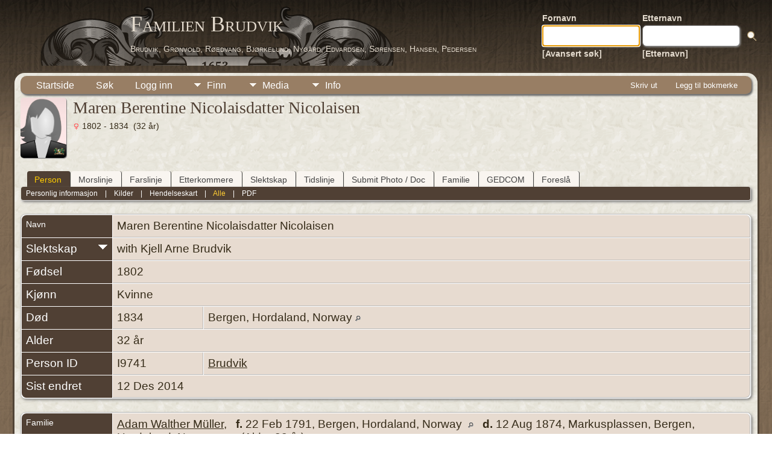

--- FILE ---
content_type: text/html;charset=UTF-8
request_url: https://family.brudvik.org/genealogy/getperson.php?personID=I9741&tree=brudvik
body_size: 8221
content:
<!DOCTYPE html PUBLIC "-//W3C//DTD XHTML 1.0 Transitional//EN">

<html lang="no" xmlns="http://www.w3.org/1999/xhtml">
<head>
<title>Maren Berentine Nicolaisdatter Nicolaisen f. 1802 d. 1834 Bergen, Hordaland, Norway: Familien Brudvik</title>
<link rel="canonical" href="https://family.brudvik.org/genealogy/getperson.php?personID=I9741&tree=brudvik" />
<meta name="Keywords" content="" />
<meta name="Description" content="Maren Berentine Nicolaisdatter Nicolaisen f. 1802 d. 1834 Bergen, Hordaland, Norway: Familien Brudvik" />
<meta http-equiv="Content-type" content="text/html; charset=UTF-8" />
<meta name="viewport" content="width=device-width, initial-scale=1" />
<link rel="shortcut icon" href="img/public/favicon.ico" />
<link rel="mask-icon" href="img/public/safari-pinned-tab.svg" color="#5bbad5" />
<meta name="msapplication-config" content="img/public/browserconfig.xml" />
<meta name="msapplication-TileColor" content="#ffffff" />
<meta name="msapplication-TileImage" content="img/public/ms-icon-144x144.png" />
<meta name="theme-color" content="#ffffff" />
<link href="css/genstyle.css?v=15.0.2" rel="stylesheet" type="text/css" />

<style type='text/css'>
/*<![CDATA[*/
.relateicon {
	cursor:pointer;
	float:right;
	padding-top:4px;
}
/*]]>*/
</style>
<link href="templates/template12/css/tngtabs2.css" rel="stylesheet" type="text/css" />
<link href="templates/template12/css/templatestyle.css?v=15.0.2" rel="stylesheet" type="text/css" />
<script src="https://code.jquery.com/jquery-3.4.1.min.js" type="text/javascript" integrity="sha384-vk5WoKIaW/vJyUAd9n/wmopsmNhiy+L2Z+SBxGYnUkunIxVxAv/UtMOhba/xskxh" crossorigin="anonymous"></script>
<script src="https://code.jquery.com/ui/1.12.1/jquery-ui.min.js" type="text/javascript" integrity="sha256-VazP97ZCwtekAsvgPBSUwPFKdrwD3unUfSGVYrahUqU=" crossorigin="anonymous"></script>
<script type="text/javascript" src="js/net.js"></script>
<script type="text/javascript">var tnglitbox;</script>

<script type = 'text/javascript' language = 'javascript'>
//<![CDATA[
var relates,relate_open=false;
function togglelink(id,tree, multiple) {
	if (relate_open && multiple<2) {
		$('#relate1').text(relates);
		relate_open=false;
	} else {
		if (multiple<2) $('#relate1').text(function (i, orig) { relates=orig; });
		$('#relate1').text('Søker...')
			.load('ajx_relate.php', {from:id, tree:tree, relatemax:multiple});
		relate_open=true;
	}
}
function relate_show(id,tree,m) {
	if (!relate_open) togglelink(id,tree,m);
}
function relate_hide() {
		if(relate_open) $('#relate1').text(relates);
		relate_open=false;
}

function makeroot(id, tree, forget) {
	$('#relate1').load('ajx_relate.php', {setid:id, tree:tree, forget: forget});
}
function genetic(id, tree, val) {
	$('#relate1').text('Søker...');
	$('#relate1').load('ajx_relate.php', {from:id, tree:tree, genetic:val});
}
function makeglobal(id, tree, forget) {
	$.post('ajx_setanchor.php', {setid:id, tree:tree, forget:forget},
		function(data) { alert(data); } );
}
//]]>
</script>
<script type="text/javascript" src="js/popup.js"></script>
<script type="application/ld+json">
{"@type":"Person","@id":"getperson.php?personID=I9741&amp;tree=brudvik","name":"Maren","familyName":"Nicolaisen","birthPlace":"","birthDate":"1802-00-00","deathPlace":"Bergen, Hordaland, Norway","deathDate":"1834-00-00"}
</script>

<script type = 'text/javascript'>
function togglednaicon() {
   if ($('.toggleicon2').attr('src').indexOf('desc') > 0) {
      $('.toggleicon2').attr('src',cmstngpath + 'img/tng_sort_asc.gif')
      $('.toggleicon2').attr('title', 'Kollaps');
      $('.dnatest').show();
   }
   else {
      $('.toggleicon2').attr('src',cmstngpath + 'img/tng_sort_desc.gif')
      $('.toggleicon2').attr('title', 'Ekspander');
      $('.dnatest').hide();
   }
}

function show_dnatest() {
      $('.toggleicon2').attr('src',cmstngpath + 'img/tng_sort_asc.gif')
      $('.toggleicon2').attr('title', 'Kollaps');
      $('.dnatest').show();
}

function hide_dnatest() {
      $('.toggleicon2').attr('src',cmstngpath + 'img/tng_sort_desc.gif')
      $('.toggleicon2').attr('title', 'Ekspander');
      $('.dnatest').hide();
}
</script><script type="text/javascript" src="https://maps.googleapis.com/maps/api/js?language=no&loading=async&amp;key=AIzaSyB6lF33iaMXp345LG6ehal0sEpjpD3XdYQ&amp;callback=initMap"></script>
<link href="templates/template12/css/mytngstyle.css?v=15.0.2" rel="stylesheet" type="text/css" />
<script type="text/javascript" src="js/tngmenuhover2.js"></script>
<script type="text/javascript">
// <![CDATA[
var tnglitbox;
var share = 0;
var closeimg = "img/tng_close.gif";
var smallimage_url = 'ajx_smallimage.php?';
var cmstngpath='';
var loadingmsg = 'Laster...';
var expand_msg = "Ekspander";
var collapse_msg = "Kollaps";
//]]>
</script>
<link rel="alternate" type="application/rss+xml" title="RSS" href="tngrss.php" />
<!-- The Next Generation of Genealogy Sitebuilding, v.15.0.2 (19 May 2025), Written by Darrin Lythgoe, 2001-2026 -->
</head>
<body id="bodytop" class="getperson publicbody">
	<a name="top"></a>
	<div id="cb-main">
		<header class="cb-header clearfix">		
			<div class="cb-shapes">	
				<h1 class="cb-headline" data-left="25.52%">
					<a href="index.php">Familien Brudvik</a>
				</h1>
				<h2 class="cb-slogan" data-left="25.52%">Brudvik, Grønvold, Røedvang, Bjørkelund, Nygård, Edvardsen, Sørensen, Hansen, Pedersen</h2>

				<div class="cb-mainimage"><img src="templates/template12/img/brudvik-family-crest-grey-50.png" alt="" /></div>
			</div>
			<div class="cb-header-search-box">
				<table>
					<tr>
						<td class="cb-searchtext">
							<table>
								<tr>
									<td class="col1and2">
										<a><span class="cb-searchtext">Fornavn</span></a>
									</td>
									<td class="col1and2" colspan="2">
										<a><span class="cb-searchtext">Etternavn</span></a>
									</td>
								</tr>
								<tr>
									<form class="cb-search" id="topsearchform" name="topsearchform" method="get" 
										action="search.php">
										<td class="col1and2">
											<input type="hidden" value="AND" name="mybool" />
											<input size="17" name="myfirstname" type="text" id="myfirstname" />
										</td><td class="col1and2">
											<input size="17" name="mylastname" type="text" id="mylastname" />
										</td><td >
											<input class="cb-search-button" type="submit" value="&nbsp;&nbsp;">
										</td>
									</form>
								</tr>
								<script>
									document.topsearchform.myfirstname.focus();
								</script>
								<tr>
									<td id="cb-header-links">
										<a href="searchform.php">[Avansert søk]</a>
									</td><td colspan="2" id="cb-header-links">
										<a href="surnames.php">[Etternavn]</a>
										<br />
									</td>
								</tr>
							</table>
						</td>
					</tr>
				</table>
				
			</div>
		</header>   
		<div class="cb-sheet clearfix">
<div class="cb-tng-area"><div class="menucontainer">
<div class="innercontainer">
<div style="display:inline-flex"><div class="icons">
<a href="index.php"    title="Startside" class="tngsmallicon" id="home-smicon">Startside</a>
<a href="searchform.php" onclick="return openSearch();"   title="Søk" class="tngsmallicon" id="search-smicon">Søk</a>
<a href="#" onclick="return openLogin('ajx_login.php?p=');"   title="Logg inn" class="tngsmallicon" id="log-smicon">Logg inn</a>

</div>
<ul class="tngdd" id="tngdd">
<li><a href="#" class="menulink">Finn</a>
<ul>
<li><a href="surnames.php"><div class="menu-label" style="padding-left:3px;">Etternavn</div></a></li>
<li><a href="firstnames.php"><div class="menu-label" style="padding-left:3px;">Fornavn</div></a></li>
<li><a href="searchform.php"><div class="menu-label" style="padding-left:3px;">Søk etter navn</div></a></li>
<li><a href="famsearchform.php"><div class="menu-label" style="padding-left:3px;">Søk familier</div></a></li>
<li><a href="searchsite.php"><div class="menu-label" style="padding-left:3px;">Søk nettsted</div></a></li>
<li><a href="whatsnew.php"><div class="menu-label" style="padding-left:3px;">Hva er nytt?</div></a></li>
<li><a href="mostwanted.php"><div class="menu-label" style="padding-left:3px;">Etterlysninger</div></a></li>
<li><a href="tngbook_head.php"><div class="menu-label" style="padding-left:3px;">TNGBook</div></a></li>
<li><a href="tngbook_translat_head.php"><div class="menu-label" style="padding-left:3px;">TNGBook Translat.</div></a></li>
<li><a href="reports.php"><div class="menu-label" style="padding-left:3px;">Rapporter</div></a></li>
<li><a href="anniversaries.php"><div class="menu-label" style="padding-left:3px;">Datoer</div></a></li>
<li><a href="calendar.php?m=01"><div class="menu-label" style="padding-left:3px;">Kalender</div></a></li>
<li><a href="cemeteries.php"><div class="menu-label" style="padding-left:3px;">Kirkegårder</div></a></li>
</ul>
</li>
<li><a href="#" class="menulink">Media</a>
<ul>
<li><a href="browsemedia.php?mediatypeID=photos"><div class="menu-label" style="padding-left:3px;">Bilder</div></a></li>
<li><a href="browsemedia.php?mediatypeID=videos"><div class="menu-label" style="padding-left:3px;">Videoer</div></a></li>
<li><a href="browsemedia.php?mediatypeID=documents"><div class="menu-label" style="padding-left:3px;">Dokumenter</div></a></li>
<li><a href="browsemedia.php?mediatypeID=histories"><div class="menu-label" style="padding-left:3px;">Historier</div></a></li>
<li><a href="browsemedia.php?mediatypeID=headstones"><div class="menu-label" style="padding-left:3px;">Gravsteiner</div></a></li>
<li><a href="browsemedia.php?mediatypeID=recordings"><div class="menu-label" style="padding-left:3px;">Opptak</div></a></li>
<li><a href="browsemedia.php?mediatypeID=dodsannonser"><div class="menu-label" style="padding-left:3px;">Dodsannonser</div></a></li>
<li><a href="browsealbums.php"><div class="menu-label" style="padding-left:3px;">Album</div></a></li>
<li><a href="browsemedia.php"><div class="menu-label" style="padding-left:3px;">Alle media</div></a></li>
</ul>
</li>
<li><a href="#" class="menulink">Info</a>
<ul>
<li><a href="statistics.php"><div class="menu-label" style="padding-left:3px;">Databasestatistikk</div></a></li>
<li><a href="surnames_statistics.php"><div class="menu-label" style="padding-left:3px;">Etternavnstatistikk</div></a></li>
<li><a href="places.php"><div class="menu-label" style="padding-left:3px;">Steder</div></a></li>
<li><a href="browsetrees.php"><div class="menu-label" style="padding-left:3px;">Trær</div></a></li>
<li><a href="browsebranches.php"><div class="menu-label" style="padding-left:3px;">Grener</div></a></li>
<li><a href="browsenotes.php"><div class="menu-label" style="padding-left:3px;">Notater</div></a></li>
<li><a href="browsesources.php"><div class="menu-label" style="padding-left:3px;">Kilder</div></a></li>
<li><a href="browserepos.php"><div class="menu-label" style="padding-left:3px;">Arkiver</div></a></li>
<li><a href="browse_dna_tests.php"><div class="menu-label" style="padding-left:3px;">DNA tester</div></a></li>
<li><a href="bookmarks.php"><div class="menu-label" style="padding-left:3px;">Bokmerker</div></a></li>
<li><a href="suggest.php?page=Maren+Berentine+Nicolaisdatter+Nicolaisen+f.+1802+d.+1834+Bergen%2C+Hordaland%2C+Norway"><div class="menu-label" style="padding-left:3px;">Ta kontakt</div></a></li>
</ul>
</li>
</ul>
</div><div class="icons-rt in-bar">
<a href="#" onclick="newwindow=window.open('/genealogy/getperson.php?personID=I9741&amp;tree=brudvik&amp;tngprint=1','tngprint','width=850,height=600,status=no,resizable=yes,scrollbars=yes'); newwindow.focus(); return false;"  rel="nofollow" title="Skriv ut" class="tngsmallicon" id="print-smicon">Skriv ut</a>
<a href="#" onclick="tnglitbox = new LITBox('ajx_addbookmark.php?p=',{width:350,height:120}); return false;"   title="Legg til bokmerke" class="tngsmallicon" id="bmk-smicon">Legg til bokmerke</a>

</div>
</div>
</div>
<div id="searchdrop" class="slidedown" style="display:none;"><a href="#" onclick="jQuery('#searchdrop').slideUp(200);return false;" style="float:right"><img src="img/tng_close.gif" alt=""/></a><span class="subhead"><strong>Søk</strong> &#8226; <a href="searchform.php">Avansert søk</a> &#8226; <a href="famsearchform.php">Søk familier</a> &#8226; <a href="searchsite.php">Søk nettsted</a></span><br/><br/><form action="search.php" method="get">

<label for="searchfirst">Fornavn: </label><input type="text" name="myfirstname" id="searchfirst"/> &nbsp;
<label for="searchlast">Etternavn: </label><input type="text" name="mylastname" id="searchlast"/> &nbsp;
<label for="searchid">ID: </label><input type="text" class="veryshortfield" name="mypersonid" id="searchid"/> &nbsp;
<input type="hidden" name="idqualify" value="equals"/>
<input type="submit" class="btn" value="Søk"/></form></div><script type="text/javascript">var tngdd=new tngdd.dd("tngdd");tngdd.init("tngdd","menuhover");</script>
<div class="vcard">
<div class="defphoto"><link rel="image_src" href="https://family.brudvik.org/genealogy/img/female.jpg" /><img src="img/female.jpg" border="1" alt="Maren Berentine Nicolaisdatter Nicolaisen" width="76" height="100" class="smallimg" style="float:left;"/></div>
<h1 class="header fn" id="nameheader" style="margin-bottom:5px">Maren Berentine Nicolaisdatter Nicolaisen</h1><div class="normal"><img src="img/tng_female.gif" width="11" height="11" alt="Kvinne" style="vertical-align: -1px; border: 0px;"/> 1802 - 1834 &nbsp;(32 år)</div><br clear="all" />
<br />
<div id="tngmenu">
<ul id="tngnav">
<li><a id="a0" href="getperson.php?personID=I9741&amp;tree=brudvik" class="here" style="padding-left:12px"><span id="ind-smicon"></span>Person</a></li>
<li><a id="a1" href="xerxxIndividMaternalLine.php?personID=I9741&amp;tree=brudvik" style="padding-left:12px"><span id="spinn-smicon"></span>Morslinje</a></li>
<li><a id="a2" href="xerxxIndividPaternalLine.php?personID=I9741&amp;tree=brudvik" style="padding-left:12px"><span id="sverd-smicon"></span>Farslinje</a></li>
<li><a id="a3" href="descend.php?personID=I9741&amp;tree=brudvik" style="padding-left:12px"><span id="desc-smicon"></span>Etterkommere</a></li>
<li><a id="a4" href="relateform.php?primaryID=I9741&amp;tree=brudvik" style="padding-left:12px"><span id="rel-smicon"></span>Slektskap</a></li>
<li><a id="a5" href="timeline.php?primaryID=I9741&amp;tree=brudvik" style="padding-left:12px"><span id="time-smicon"></span>Tidslinje</a></li>
<li><a id="a6" href="submit_photo.php?subpersonID=I9741&amp;subentyp=I&amp;submittree=brudvik" style="padding-left:12px"><span id="share-smicon"></span>Submit Photo / Doc</a></li>
<li><a id="a7" href="familychart.php?personID=I9741&amp;tree=brudvik" style="padding-left:12px"><span id="fam-smicon"></span>Familie</a></li>
<li><a id="a8" href="gedform.php?personID=I9741&amp;tree=brudvik" style="padding-left:12px"><span id="ged-smicon"></span>GEDCOM</a></li>
<li><a id="a9" href="suggest.php?enttype=I&amp;ID=I9741&amp;tree=brudvik" style="padding-left:12px"><span id="sugg-smicon"></span>Foreslå</a></li>
</ul>
</div>
<div id="pub-innermenu" class="fieldnameback fieldname smaller rounded4">
<a href="#" class="lightlink" onclick="return infoToggle('info');" id="tng_plink">Personlig informasjon</a> &nbsp;&nbsp; | &nbsp;&nbsp; 
<a href="#" class="lightlink" onclick="return infoToggle('citations');" id="tng_clink">Kilder</a> &nbsp;&nbsp; | &nbsp;&nbsp; 
<a href="#" class="lightlink" onclick="return infoToggle('eventmap');" id="tng_glink">Hendelseskart</a> &nbsp;&nbsp; | &nbsp;&nbsp; 
<a href="#" class="lightlink3" onclick="return infoToggle('all');" id="tng_alink">Alle</a>
 &nbsp;&nbsp; | &nbsp;&nbsp; <a href="#" class="lightlink" onclick="tnglitbox = new LITBox('rpt_pdfform.php?pdftype=ind&amp;personID=I9741&amp;tree=brudvik',{width:400,height:380});return false;">PDF</a>
</div><br/>
<script type="text/javascript" src="js/getperson.js"></script>
<script type="text/javascript">
function infoToggle(part) {
	if( part == "all" ) {
		jQuery('#info').show();
$('#citations').show();
$('#tng_clink').attr('class','lightlink');
$('#eventmap').show();
$('#tng_glink').attr('class','lightlink');
		jQuery('#tng_alink').attr('class','lightlink3');
		jQuery('#tng_plink').attr('class','lightlink');
	}
	else {
		innerToggle(part,"info","tng_plink");
innerToggle(part,"citations","tng_clink");
innerToggle(part,"eventmap","tng_glink");
		jQuery('#tng_alink').attr('class','lightlink');
	}
	return false;
}
</script>

<ul class="nopad">
<li id="info" style="list-style-type: none; ">
<table cellspacing="1" cellpadding="4" class="whiteback tfixed">
<col class="labelcol"/><col style="width:150px"/><col />
<tr>
<td valign="top" class="fieldnameback indleftcol lt1"  id="info1"><span class="fieldname">Navn</span></td>
<td valign="top" colspan="2" class="databack"><span class="n"><span class="given-name">Maren Berentine Nicolaisdatter</span> <span class="family-name">Nicolaisen</span></span>&nbsp;</td></tr>
<tr><td class='fieldnameback fieldname aligntop' ><span class='fieldname'>Slektskap</span><img src='img/tng_sort_desc.gif' id='relate' class='toggleicon relateicon' alt='' onclick="togglelink('I9741','brudvik',1);" title='Ekspander'/></td><td colspan='2' class='databack' id='relate1'>with Kjell Arne Brudvik
	</td></tr>
<tr>
<td valign="top" class="fieldnameback lt2" ><span class="fieldname">Fødsel</span></td>
<td valign="top" class="databack" colspan='2'>1802&nbsp;</td>
</tr>
<tr>
<td valign="top" class="fieldnameback lt4" ><span class="fieldname">Kjønn</span></td>
<td valign="top" colspan="2" class="databack">Kvinne&nbsp;</td></tr>
<tr>
<td valign="top" class="fieldnameback lt5" ><span class="fieldname">Død</span></td>
<td valign="top" class="databack">1834&nbsp;</td>
<td valign="top" class="databack">Bergen, Hordaland, Norway <a href="placesearch.php?psearch=Bergen%2C+Hordaland%2C+Norway&amp;tree=brudvik" title="Finn alle personer med hendelser på dette stedet"><img src="img/tng_search_small.gif" alt="Finn alle personer med hendelser på dette stedet" style="width: 9px; height: 9px; border:0" /></a>&nbsp;</td>
</tr>
<tr>
<td valign="top" class="fieldnameback lt6" ><span class="fieldname">Alder</span></td>
<td valign="top" colspan="2" class="databack">32 år&nbsp;</td></tr>
<tr>
<td valign="top" class="fieldnameback lt8" ><span class="fieldname">Person ID</span></td>
<td valign="top" class="databack">I9741&nbsp;</td>
<td valign="top" class="databack"><a href="showtree.php?tree=brudvik">Brudvik</a></td>
</tr>
<tr>
<td valign="top" class="fieldnameback lt9" ><span class="fieldname">Sist endret</span></td>
<td valign="top" colspan="2" class="databack">12 Des 2014&nbsp;</td></tr>
</table>
<br/>
<table cellspacing="1" cellpadding="4" class="whiteback tfixed">
<col class="labelcol"/><col style="width:150px"/><col />
<tr>
<td valign="top" class="fieldnameback indleftcol lt10"  id="famF2778_1"><span class="fieldname">Familie</span></td>
<td valign="top" colspan="2" class="databack"><a href="getperson.php?personID=I9684&amp;tree=brudvik">Adam Walther Müller</a>, &nbsp; <strong>f.</strong> 22 Feb 1791, Bergen, Hordaland, Norway <a href="placesearch.php?tree=brudvik&amp;psearch=Bergen%2C+Hordaland%2C+Norway" title="Finn alle personer med hendelser på dette stedet"><img src="img/tng_search_small.gif" class="placeimg" alt="Finn alle personer med hendelser på dette stedet" style="width: 9px; height: 9px;" /></a><strong>d.</strong> 12 Aug 1874, Markusplassen, Bergen, Hordaland, Norway <a href="placesearch.php?tree=brudvik&amp;psearch=Markusplassen%2C+Bergen%2C+Hordaland%2C+Norway" title="Finn alle personer med hendelser på dette stedet"><img src="img/tng_search_small.gif" class="placeimg" alt="Finn alle personer med hendelser på dette stedet" style="width: 9px; height: 9px;" /></a> (Alder 83 år)&nbsp;</td></tr>
<tr>
<td valign="top" class="fieldnameback lt11" ><span class="fieldname">Ekteskap</span></td>
<td valign="top" class="databack">23 Apr 1830&nbsp;</td>
<td valign="top" class="databack">Korskirken, Bergen, Hordaland, Norway <a href="placesearch.php?psearch=Korskirken%2C+Bergen%2C+Hordaland%2C+Norway&amp;tree=brudvik" title="Finn alle personer med hendelser på dette stedet"><img src="img/tng_search_small.gif" alt="Finn alle personer med hendelser på dette stedet" style="width: 9px; height: 9px; border:0" /></a>&nbsp; [<a href="#cite1" onclick="$('citations').style.display = '';">1</a>]&nbsp;</td>
</tr>
<tr>
<td valign="top" class="fieldnameback lt12" ><span class="fieldname">Alder når gift</span></td>
<td valign="top" colspan="2" class="databack">Hun : ~ 28 år og  4 måneder  - Han : 39 år og  2 måneder.&nbsp;</td></tr>
<tr>
<td valign="top" class="fieldnameback"><span class="fieldname">Barn&nbsp;</span></td>
<td colspan="2" class="databack">
<table cellpadding = "0" cellspacing = "0" style="width: 100%">
<tr><td valign="top" width="10">&nbsp;</td><td onmouseover="highlightChild(1,'I9744');" onmouseout="highlightChild(0,'I9744');" class="unhighlightedchild" id="childI9744">1. <a  href="getperson.php?personID=I9744&amp;tree=brudvik">Bolette Marie Berentine Adamsdatter Müller</a>, &nbsp; <strong>f.</strong> 6 Sep 1831, Bergen, Hordaland, Norway <a href="placesearch.php?tree=brudvik&amp;psearch=Bergen%2C+Hordaland%2C+Norway" title="Finn alle personer med hendelser på dette stedet"><img src="img/tng_search_small.gif" class="placeimg" alt="Finn alle personer med hendelser på dette stedet" style="width: 9px; height: 9px;" /></a><strong>d.</strong> 18 Des 1926, Bergen, Hordaland, Norway <a href="placesearch.php?tree=brudvik&amp;psearch=Bergen%2C+Hordaland%2C+Norway" title="Finn alle personer med hendelser på dette stedet"><img src="img/tng_search_small.gif" class="placeimg" alt="Finn alle personer med hendelser på dette stedet" style="width: 9px; height: 9px;" /></a> (Alder 95 år) &nbsp;[Far: fødsel] &nbsp;[Mor: fødsel]</td></tr>
</table>
</td>
</tr>
<tr>
<td valign="top" class="fieldnameback lt14" ><span class="fieldname">Famile ID</span></td>
<td valign="top" class="databack">F2778&nbsp;</td>
<td valign="top" class="databack"><a href="familygroup.php?familyID=F2778&amp;tree=brudvik">Gruppeskjema</a>&nbsp; | &nbsp;<a href='familychart.php?familyID=F2778&amp;tree=brudvik'>Familiediagram</a></td>
</tr>
<tr>
<td valign="top" class="fieldnameback lt15" ><span class="fieldname">Sist endret</span></td>
<td valign="top" colspan="2" class="databack">12 Des 2014&nbsp;</td></tr>
</table>
<br />
</li> <!-- end info -->
<li id="eventmap" style="list-style-type: none; ">
<table cellspacing="1" cellpadding="4" class="whiteback tfixed">
<col class="labelcol"/><col class="mapcol"/><col />
<tr valign="top"><td class="fieldnameback indleftcol" id="eventmap1"><span class="fieldname">Hendelseskart</span></td>
<td class="databack">
<div id="map" class="rounded10" style="width: 100%; height: 400px;"></div>
</td>
<td class="databack"><div style="height:380px;" id="mapevents"><table cellpadding="4" class="whiteback">
<tr valign="top"><td class="databack"><a href="https://maps.google.com/maps?f=q&amp;hl=no&amp;daddr=60.394872,5.3277978999999505(Korskirken, Bergen, Hordaland, Norway)&amp;z=10&amp;om=1&amp;iwloc=addr" target= "_blank"><img src="google_marker.php?image=023.png&amp;text=1" alt="Link til Google Maps" border="0" width= "20" height="34" /></a></td><td class="databack"><span class="smaller"><strong>Ekteskap</strong> - 23 Apr 1830 - Korskirken, Bergen, Hordaland, Norway</span></td>
<td class="databack" valign="middle"><a href="googleearthbylatlong.php?m=world&amp;n=Korskirken, Bergen, Hordaland, Norway&amp;lon=5.3277978999999505&amp;lat=60.394872&amp;z=10" title="Last ned en .kml fil for å vise dette stedet i Google Earth"><img src="img/earth.gif" border="0" alt="Link til Google Earth" width="15" height="15" /></a></td></tr>
<tr valign="top"><td class="databack"><a href="https://maps.google.com/maps?f=q&amp;hl=no&amp;daddr=60.39126279999999,5.32205440000007(Bergen, Hordaland, Norway)&amp;z=10&amp;om=1&amp;iwloc=addr" target= "_blank"><img src="google_marker.php?image=074.png&amp;text=2" alt="Link til Google Maps" border="0" width= "20" height="34" /></a></td><td class="databack"><span class="smaller"><strong>Død</strong> - 1834 - Bergen, Hordaland, Norway</span></td>
<td class="databack" valign="middle"><a href="googleearthbylatlong.php?m=world&amp;n=Bergen, Hordaland, Norway&amp;lon=5.32205440000007&amp;lat=60.39126279999999&amp;z=10" title="Last ned en .kml fil for å vise dette stedet i Google Earth"><img src="img/earth.gif" border="0" alt="Link til Google Earth" width="15" height="15" /></a></td></tr>
</table></div>
<table><tr><td><span class="smaller"><img src="img/earth.gif" border="0" alt="" width="15" height="15" align="left" />&nbsp;= <a href="https://earth.google.com/" target="_blank" title="Klikk for å laste ned">Link til Google Earth</a>&nbsp;</span></td></tr></table>
</td>
</tr>
<tr valign="top"><td class="fieldnameback"><span class="fieldname">Tegnforklaring</span></td>
<td colspan="2" class="databack"><span class="smaller"><img src="img/009.png" alt="" height="17" width="10" class="alignmiddle"/>&nbsp;: Adresse &nbsp;&nbsp;&nbsp;&nbsp;
<img src="img/023.png" alt="" height="17" width="10" class="alignmiddle"/>&nbsp;: Lokasjon &nbsp;&nbsp;&nbsp;&nbsp;
<img src="img/038.png" alt="" height="17" width="10" class="alignmiddle"/>&nbsp;: By &nbsp;&nbsp;&nbsp;&nbsp;
<img src="img/074.png" alt="" height="17" width="10" class="alignmiddle"/>&nbsp;: Fylke/Grevskap &nbsp;&nbsp;&nbsp;&nbsp;
<img src="img/122.png" alt="" height="17" width="10" class="alignmiddle"/>&nbsp;: Stat/Provins &nbsp;&nbsp;&nbsp;&nbsp;
<img src="img/155.png" alt="" height="17" width="10" class="alignmiddle"/>&nbsp;: Land &nbsp;&nbsp;&nbsp;&nbsp;
<img src="img/006.png" alt="" height="17" width="10" class="aligntop"/>&nbsp;: Ikke satt</span></td>
</tr>
</table>
<br />
</li> <!-- end eventmap -->
<li id="citations" style="list-style-type: none; ">
<table cellspacing="1" cellpadding="4" class="whiteback tfixed">
<col class="labelcol"/><col />
<tr>
<td valign="top" class="fieldnameback indleftcol" id="citations1"><a name="sources"><span class="fieldname">Kilder&nbsp;</span></a></td>
<td valign="top" class="databack"><ol class="citeblock"><li><a name="cite1"></a>[<a href="showsource.php?sourceID=S1&amp;tree=brudvik">S1</a>]  digitale-kilder (Troverdighet: 3).<br />
Kildeinformasjon: Bergen fylke, Korskirken, Ministerialbok nr. A 14 (1823-1835), Ekteviede 1830, side 449. <br />
Permanent sidelenke: <a href="http://www.arkivverket.no/URN:kb_read?idx_kildeid=8684&idx_id=8684&uid=ny&idx_side=-459" target="_blank">http://www.arkivverket.no/URN:kb_read?idx_kildeid=8684&idx_id=8684&uid=ny&idx_side=-459</a><br />
Permanent bildelenke: <a href="http://www.arkivverket.no/URN:NBN:no-a1450-kb20070321640266.jpg" target="_blank">http://www.arkivverket.no/URN:NBN:no-a1450-kb20070321640266.jpg</a> <br /></li>
</ol></td>
</tr>
</table>
<br />
</li> <!-- end citations -->
</ul>
<div class="disqus_comment_area"><div id="disqus_thread"></div></div><script type="text/javascript">var disqus_shortname = "familienbrudvik";(function() { var dsq = document.createElement('script'); dsq.type = 'text/javascript'; dsq.async = true; dsq.src = '//' + disqus_shortname + '.disqus.com/embed.js'; (document.getElementsByTagName('head')[0] || document.getElementsByTagName('body')[0]).appendChild(dsq);})();</script></div>
<br/>

</div>		<footer class="cb-footer clearfix">
			<div class="cb-content-layout layout-item-0">
				<div class="cb-content-layout-row">
					<div class="cb-layout-cell" style="width: 100%">
						<br/>
							<div class="hg-footertext">
									<script type="text/javascript">
		//<![CDATA[
		jQuery(document).ready(function() {
			jQuery('.media-preview img').on('mouseover touchstart',function(e) {
				e.preventDefault();
				var items = this.parentElement.id.match(/img-(\d+)-(\d+)-(.*)/);
				var key = items[2] && items[2] != "0" ? items[1]+"_"+items[2] : items[1];
				var parts = items[3].split('~~');
				if(jQuery('#prev'+key).css('display') == "none")
					showPreview(items[1],items[2],parts[0],parts[1],key,'standard');
				else
					closePreview(key);
			});
			jQuery('.media-preview img').on('mouseout',function(e) {
				var items = this.parentElement.id.match(/img-(\d+)-(\d+)-(.*)/);
				var key = items[2] && items[2] != "0" ? items[1]+"_"+items[2] : items[1];
				closePreview(key);
			});
			jQuery(document).on('click touchstart', '.prev-close img', function(e) {
				var items;
				items = this.id.match(/close-(\d+)_(\d+)/);
				if(!items)
					items = this.id.match(/close-(\d+)/);
				var key = items[2] && items[2] != "0" ? items[1]+"_"+items[2] : items[1];
				closePreview(key);
			});
		});
		//]]>
		</script>
<p class="smaller center">Sidene drives av <a href="https://tngsitebuilding.com" class="footer" target="_blank" title="Learn more about TNG">The Next Generation of Genealogy Sitebuilding</a> v. 15.0.2,  skrevet av Darrin Lythgoe  &copy; 2001-2026.</p>
<p class="smaller center">Redigert av <a href="suggest.php?" class="footer" title="Ta kontakt">Kjell Arne Brudvik</a>.</p>
							</div>
					</div>
				</div>
			</div>
		</footer>
	</div>  
</div>
<script type="text/javascript" src="js/litbox.js"></script>
<script type="text/javascript">
//<![CDATA[
	//more setup needed here?
    var maploaded = false;
	async function ShowTheMap() {
		const { Map } = await google.maps.importLibrary("maps");
		const { AdvancedMarkerElement } = await google.maps.importLibrary("marker");

		var myOptions = {
			mapId: "TNG_MAP",
			scrollwheel: true,
			zoomControl: true,
			scaleControl: true,
			zoom: 10,
			center: new google.maps.LatLng(60.3930674,5.3191826500001),
			mapTypeId: google.maps.MapTypeId.TERRAIN		};
		var map = new Map(document.getElementById('map'), myOptions);

		var bounds = new google.maps.LatLngBounds();
		var contentString, icon;
   contentString = '<div class="mapballoon normal" style="margin-top:10px"><strong>Korskirken, Bergen, Hordaland, Norway</strong><br /><br />Ekteskap: 23 Apr 1830<br /><br /><a href="https://maps.google.com/maps?f=q&amp;hl=no&amp;daddr=60.394872,5.3277978999999505(Korskirken, Bergen, Hordaland, Norway)&amp;z=10&amp;om=1&amp;iwloc=addr" target="_blank">Klikk for å få veibeskrivelse</a> til  Korskirken, Bergen, Hordaland, Norway</div>';
   var point1 = new google.maps.LatLng(60.394872,5.3277978999999505);
   var infowindow1 = new google.maps.InfoWindow({content: contentString});
	 icon1 = document.createElement('img');
   icon1.src = "google_marker.php?image=023.png&text=1";
   const marker1 = new AdvancedMarkerElement({position: point1,map: map,content: icon1,title:"Korskirken, Bergen, Hordaland, Norway"});
   google.maps.event.addListener(marker1, 'click', function() {infowindow1.open(map,marker1);});
   bounds.extend(point1);
   contentString = '<div class="mapballoon normal" style="margin-top:10px"><strong>Bergen, Hordaland, Norway</strong><br /><br />Død: 1834<br /><br /><a href="https://maps.google.com/maps?f=q&amp;hl=no&amp;daddr=60.39126279999999,5.32205440000007(Bergen, Hordaland, Norway)&amp;z=10&amp;om=1&amp;iwloc=addr" target="_blank">Klikk for å få veibeskrivelse</a> til  Bergen, Hordaland, Norway</div>';
   var point2 = new google.maps.LatLng(60.39126279999999,5.32205440000007);
   var infowindow2 = new google.maps.InfoWindow({content: contentString});
	 icon2 = document.createElement('img');
   icon2.src = "google_marker.php?image=074.png&text=2";
   const marker2 = new AdvancedMarkerElement({position: point2,map: map,content: icon2,title:"Bergen, Hordaland, Norway"});
   google.maps.event.addListener(marker2, 'click', function() {infowindow2.open(map,marker2);});
   bounds.extend(point2);
   map.fitBounds(bounds);
   if (map.getZoom() > 10) { map.setZoom(10); }
   google.maps.event.addListenerOnce(map, 'zoom_changed', function(event) {
       if (map.getZoom() > 10) {
           map.setZoom(10);
       }
   });
        maploaded = true;
    }
function displayMap() {
  if (jQuery('#map').length) {
  ShowTheMap(); 
  }
}
window.onload=displayMap;//]]>
</script>
<script defer src="https://static.cloudflareinsights.com/beacon.min.js/vcd15cbe7772f49c399c6a5babf22c1241717689176015" integrity="sha512-ZpsOmlRQV6y907TI0dKBHq9Md29nnaEIPlkf84rnaERnq6zvWvPUqr2ft8M1aS28oN72PdrCzSjY4U6VaAw1EQ==" data-cf-beacon='{"version":"2024.11.0","token":"eba8eab1a7f5471a8420a7a57f2dd4d7","r":1,"server_timing":{"name":{"cfCacheStatus":true,"cfEdge":true,"cfExtPri":true,"cfL4":true,"cfOrigin":true,"cfSpeedBrain":true},"location_startswith":null}}' crossorigin="anonymous"></script>
</body>
</html>
